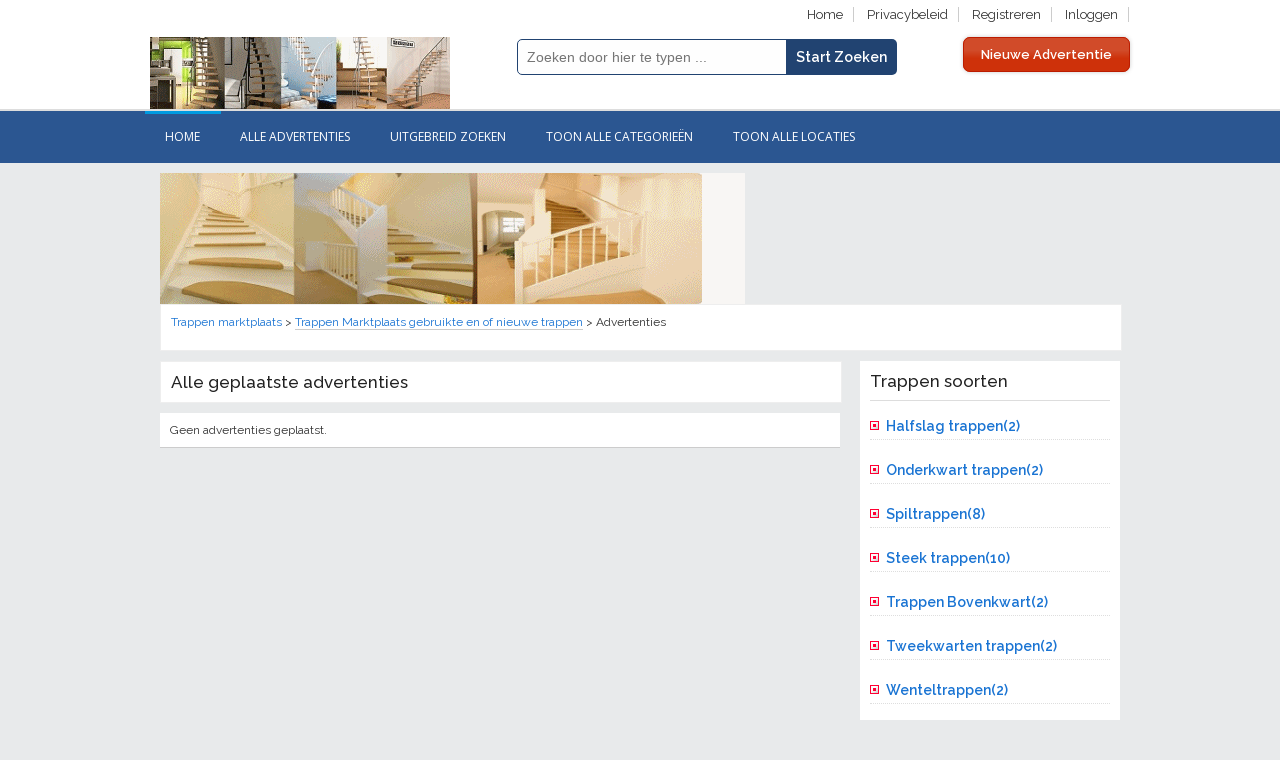

--- FILE ---
content_type: text/html; charset=UTF-8
request_url: http://www.trappenmarktplaats.nl/ads-list/page/5/
body_size: 8176
content:

	<!DOCTYPE html PUBLIC "-//W3C//DTD XHTML 1.0 Transitional//EN" "http://www.w3.org/TR/xhtml1/DTD/xhtml1-transitional.dtd">
	<html xmlns="http://www.w3.org/1999/xhtml" lang="nl-NL" xml:lang="nl-NL" >
	<head>
	<meta name="viewport" content="width=device-width, user-scalable=no, initial-scale=1.0, minimum-scale=1.0, maximum-scale=1.0">
	<title>
	Advertenties Archief - Trappen marktplaats    </title>
    
    <link href='http://fonts.googleapis.com/css?family=Raleway:400,300,500,600' rel='stylesheet' type='text/css'>
    <link href='http://fonts.googleapis.com/css?family=Montserrat' rel='stylesheet' type='text/css'>
    <link href='http://fonts.googleapis.com/css?family=Open+Sans:400,300,600' rel='stylesheet' type='text/css'>
	<link rel="stylesheet" type="text/css" media="all" href="http://www.trappenmarktplaats.nl/wp-content/themes/ClassifiedTheme/style.css" />
    <link rel="pingback" href="http://www.trappenmarktplaats.nl/xmlrpc.php" />
	
	<meta name='robots' content='index, follow, max-image-preview:large, max-snippet:-1, max-video-preview:-1' />
	<style>img:is([sizes="auto" i], [sizes^="auto," i]) { contain-intrinsic-size: 3000px 1500px }</style>
	
	<!-- This site is optimized with the Yoast SEO Premium plugin v25.2 (Yoast SEO v25.2) - https://yoast.com/wordpress/plugins/seo/ -->
	<title>Advertenties Archief - Pagina 5 van 8 - Trappen marktplaats</title>
	<link rel="canonical" href="http://www.trappenmarktplaats.nl/ads-list/page/5/" />
	<link rel="prev" href="http://www.trappenmarktplaats.nl/ads-list/page/4/" />
	<link rel="next" href="http://www.trappenmarktplaats.nl/ads-list/page/6/" />
	<meta property="og:locale" content="nl_NL" />
	<meta property="og:type" content="website" />
	<meta property="og:title" content="Archief Advertenties" />
	<meta property="og:url" content="http://www.trappenmarktplaats.nl/ads-list/" />
	<meta property="og:site_name" content="Trappen marktplaats" />
	<meta name="twitter:card" content="summary_large_image" />
	<script type="application/ld+json" class="yoast-schema-graph">{"@context":"https://schema.org","@graph":[{"@type":"CollectionPage","@id":"http://www.trappenmarktplaats.nl/ads-list/","url":"http://www.trappenmarktplaats.nl/ads-list/page/5/","name":"Advertenties Archief - Pagina 5 van 8 - Trappen marktplaats","isPartOf":{"@id":"http://www.trappenmarktplaats.nl/#website"},"breadcrumb":{"@id":"http://www.trappenmarktplaats.nl/ads-list/page/5/#breadcrumb"},"inLanguage":"nl-NL"},{"@type":"BreadcrumbList","@id":"http://www.trappenmarktplaats.nl/ads-list/page/5/#breadcrumb","itemListElement":[{"@type":"ListItem","position":1,"name":"Home","item":"http://www.trappenmarktplaats.nl/"},{"@type":"ListItem","position":2,"name":"Advertenties"}]},{"@type":"WebSite","@id":"http://www.trappenmarktplaats.nl/#website","url":"http://www.trappenmarktplaats.nl/","name":"Trappen marktplaats","description":"Tweedehands en nieuwe trappen en bouwpakket trappen te koop","potentialAction":[{"@type":"SearchAction","target":{"@type":"EntryPoint","urlTemplate":"http://www.trappenmarktplaats.nl/?s={search_term_string}"},"query-input":{"@type":"PropertyValueSpecification","valueRequired":true,"valueName":"search_term_string"}}],"inLanguage":"nl-NL"}]}</script>
	<!-- / Yoast SEO Premium plugin. -->


<link rel="alternate" type="application/rss+xml" title="Trappen marktplaats &raquo; Advertenties feed" href="http://www.trappenmarktplaats.nl/ads-list/feed/" />
<script type="text/javascript">
/* <![CDATA[ */
window._wpemojiSettings = {"baseUrl":"https:\/\/s.w.org\/images\/core\/emoji\/16.0.1\/72x72\/","ext":".png","svgUrl":"https:\/\/s.w.org\/images\/core\/emoji\/16.0.1\/svg\/","svgExt":".svg","source":{"concatemoji":"http:\/\/www.trappenmarktplaats.nl\/wp-includes\/js\/wp-emoji-release.min.js?ver=6.8.3"}};
/*! This file is auto-generated */
!function(s,n){var o,i,e;function c(e){try{var t={supportTests:e,timestamp:(new Date).valueOf()};sessionStorage.setItem(o,JSON.stringify(t))}catch(e){}}function p(e,t,n){e.clearRect(0,0,e.canvas.width,e.canvas.height),e.fillText(t,0,0);var t=new Uint32Array(e.getImageData(0,0,e.canvas.width,e.canvas.height).data),a=(e.clearRect(0,0,e.canvas.width,e.canvas.height),e.fillText(n,0,0),new Uint32Array(e.getImageData(0,0,e.canvas.width,e.canvas.height).data));return t.every(function(e,t){return e===a[t]})}function u(e,t){e.clearRect(0,0,e.canvas.width,e.canvas.height),e.fillText(t,0,0);for(var n=e.getImageData(16,16,1,1),a=0;a<n.data.length;a++)if(0!==n.data[a])return!1;return!0}function f(e,t,n,a){switch(t){case"flag":return n(e,"\ud83c\udff3\ufe0f\u200d\u26a7\ufe0f","\ud83c\udff3\ufe0f\u200b\u26a7\ufe0f")?!1:!n(e,"\ud83c\udde8\ud83c\uddf6","\ud83c\udde8\u200b\ud83c\uddf6")&&!n(e,"\ud83c\udff4\udb40\udc67\udb40\udc62\udb40\udc65\udb40\udc6e\udb40\udc67\udb40\udc7f","\ud83c\udff4\u200b\udb40\udc67\u200b\udb40\udc62\u200b\udb40\udc65\u200b\udb40\udc6e\u200b\udb40\udc67\u200b\udb40\udc7f");case"emoji":return!a(e,"\ud83e\udedf")}return!1}function g(e,t,n,a){var r="undefined"!=typeof WorkerGlobalScope&&self instanceof WorkerGlobalScope?new OffscreenCanvas(300,150):s.createElement("canvas"),o=r.getContext("2d",{willReadFrequently:!0}),i=(o.textBaseline="top",o.font="600 32px Arial",{});return e.forEach(function(e){i[e]=t(o,e,n,a)}),i}function t(e){var t=s.createElement("script");t.src=e,t.defer=!0,s.head.appendChild(t)}"undefined"!=typeof Promise&&(o="wpEmojiSettingsSupports",i=["flag","emoji"],n.supports={everything:!0,everythingExceptFlag:!0},e=new Promise(function(e){s.addEventListener("DOMContentLoaded",e,{once:!0})}),new Promise(function(t){var n=function(){try{var e=JSON.parse(sessionStorage.getItem(o));if("object"==typeof e&&"number"==typeof e.timestamp&&(new Date).valueOf()<e.timestamp+604800&&"object"==typeof e.supportTests)return e.supportTests}catch(e){}return null}();if(!n){if("undefined"!=typeof Worker&&"undefined"!=typeof OffscreenCanvas&&"undefined"!=typeof URL&&URL.createObjectURL&&"undefined"!=typeof Blob)try{var e="postMessage("+g.toString()+"("+[JSON.stringify(i),f.toString(),p.toString(),u.toString()].join(",")+"));",a=new Blob([e],{type:"text/javascript"}),r=new Worker(URL.createObjectURL(a),{name:"wpTestEmojiSupports"});return void(r.onmessage=function(e){c(n=e.data),r.terminate(),t(n)})}catch(e){}c(n=g(i,f,p,u))}t(n)}).then(function(e){for(var t in e)n.supports[t]=e[t],n.supports.everything=n.supports.everything&&n.supports[t],"flag"!==t&&(n.supports.everythingExceptFlag=n.supports.everythingExceptFlag&&n.supports[t]);n.supports.everythingExceptFlag=n.supports.everythingExceptFlag&&!n.supports.flag,n.DOMReady=!1,n.readyCallback=function(){n.DOMReady=!0}}).then(function(){return e}).then(function(){var e;n.supports.everything||(n.readyCallback(),(e=n.source||{}).concatemoji?t(e.concatemoji):e.wpemoji&&e.twemoji&&(t(e.twemoji),t(e.wpemoji)))}))}((window,document),window._wpemojiSettings);
/* ]]> */
</script>
<style id='wp-emoji-styles-inline-css' type='text/css'>

	img.wp-smiley, img.emoji {
		display: inline !important;
		border: none !important;
		box-shadow: none !important;
		height: 1em !important;
		width: 1em !important;
		margin: 0 0.07em !important;
		vertical-align: -0.1em !important;
		background: none !important;
		padding: 0 !important;
	}
</style>
<link rel='stylesheet' id='wp-block-library-css' href='http://www.trappenmarktplaats.nl/wp-includes/css/dist/block-library/style.min.css?ver=6.8.3' type='text/css' media='all' />
<style id='classic-theme-styles-inline-css' type='text/css'>
/*! This file is auto-generated */
.wp-block-button__link{color:#fff;background-color:#32373c;border-radius:9999px;box-shadow:none;text-decoration:none;padding:calc(.667em + 2px) calc(1.333em + 2px);font-size:1.125em}.wp-block-file__button{background:#32373c;color:#fff;text-decoration:none}
</style>
<style id='global-styles-inline-css' type='text/css'>
:root{--wp--preset--aspect-ratio--square: 1;--wp--preset--aspect-ratio--4-3: 4/3;--wp--preset--aspect-ratio--3-4: 3/4;--wp--preset--aspect-ratio--3-2: 3/2;--wp--preset--aspect-ratio--2-3: 2/3;--wp--preset--aspect-ratio--16-9: 16/9;--wp--preset--aspect-ratio--9-16: 9/16;--wp--preset--color--black: #000000;--wp--preset--color--cyan-bluish-gray: #abb8c3;--wp--preset--color--white: #ffffff;--wp--preset--color--pale-pink: #f78da7;--wp--preset--color--vivid-red: #cf2e2e;--wp--preset--color--luminous-vivid-orange: #ff6900;--wp--preset--color--luminous-vivid-amber: #fcb900;--wp--preset--color--light-green-cyan: #7bdcb5;--wp--preset--color--vivid-green-cyan: #00d084;--wp--preset--color--pale-cyan-blue: #8ed1fc;--wp--preset--color--vivid-cyan-blue: #0693e3;--wp--preset--color--vivid-purple: #9b51e0;--wp--preset--gradient--vivid-cyan-blue-to-vivid-purple: linear-gradient(135deg,rgba(6,147,227,1) 0%,rgb(155,81,224) 100%);--wp--preset--gradient--light-green-cyan-to-vivid-green-cyan: linear-gradient(135deg,rgb(122,220,180) 0%,rgb(0,208,130) 100%);--wp--preset--gradient--luminous-vivid-amber-to-luminous-vivid-orange: linear-gradient(135deg,rgba(252,185,0,1) 0%,rgba(255,105,0,1) 100%);--wp--preset--gradient--luminous-vivid-orange-to-vivid-red: linear-gradient(135deg,rgba(255,105,0,1) 0%,rgb(207,46,46) 100%);--wp--preset--gradient--very-light-gray-to-cyan-bluish-gray: linear-gradient(135deg,rgb(238,238,238) 0%,rgb(169,184,195) 100%);--wp--preset--gradient--cool-to-warm-spectrum: linear-gradient(135deg,rgb(74,234,220) 0%,rgb(151,120,209) 20%,rgb(207,42,186) 40%,rgb(238,44,130) 60%,rgb(251,105,98) 80%,rgb(254,248,76) 100%);--wp--preset--gradient--blush-light-purple: linear-gradient(135deg,rgb(255,206,236) 0%,rgb(152,150,240) 100%);--wp--preset--gradient--blush-bordeaux: linear-gradient(135deg,rgb(254,205,165) 0%,rgb(254,45,45) 50%,rgb(107,0,62) 100%);--wp--preset--gradient--luminous-dusk: linear-gradient(135deg,rgb(255,203,112) 0%,rgb(199,81,192) 50%,rgb(65,88,208) 100%);--wp--preset--gradient--pale-ocean: linear-gradient(135deg,rgb(255,245,203) 0%,rgb(182,227,212) 50%,rgb(51,167,181) 100%);--wp--preset--gradient--electric-grass: linear-gradient(135deg,rgb(202,248,128) 0%,rgb(113,206,126) 100%);--wp--preset--gradient--midnight: linear-gradient(135deg,rgb(2,3,129) 0%,rgb(40,116,252) 100%);--wp--preset--font-size--small: 13px;--wp--preset--font-size--medium: 20px;--wp--preset--font-size--large: 36px;--wp--preset--font-size--x-large: 42px;--wp--preset--spacing--20: 0.44rem;--wp--preset--spacing--30: 0.67rem;--wp--preset--spacing--40: 1rem;--wp--preset--spacing--50: 1.5rem;--wp--preset--spacing--60: 2.25rem;--wp--preset--spacing--70: 3.38rem;--wp--preset--spacing--80: 5.06rem;--wp--preset--shadow--natural: 6px 6px 9px rgba(0, 0, 0, 0.2);--wp--preset--shadow--deep: 12px 12px 50px rgba(0, 0, 0, 0.4);--wp--preset--shadow--sharp: 6px 6px 0px rgba(0, 0, 0, 0.2);--wp--preset--shadow--outlined: 6px 6px 0px -3px rgba(255, 255, 255, 1), 6px 6px rgba(0, 0, 0, 1);--wp--preset--shadow--crisp: 6px 6px 0px rgba(0, 0, 0, 1);}:where(.is-layout-flex){gap: 0.5em;}:where(.is-layout-grid){gap: 0.5em;}body .is-layout-flex{display: flex;}.is-layout-flex{flex-wrap: wrap;align-items: center;}.is-layout-flex > :is(*, div){margin: 0;}body .is-layout-grid{display: grid;}.is-layout-grid > :is(*, div){margin: 0;}:where(.wp-block-columns.is-layout-flex){gap: 2em;}:where(.wp-block-columns.is-layout-grid){gap: 2em;}:where(.wp-block-post-template.is-layout-flex){gap: 1.25em;}:where(.wp-block-post-template.is-layout-grid){gap: 1.25em;}.has-black-color{color: var(--wp--preset--color--black) !important;}.has-cyan-bluish-gray-color{color: var(--wp--preset--color--cyan-bluish-gray) !important;}.has-white-color{color: var(--wp--preset--color--white) !important;}.has-pale-pink-color{color: var(--wp--preset--color--pale-pink) !important;}.has-vivid-red-color{color: var(--wp--preset--color--vivid-red) !important;}.has-luminous-vivid-orange-color{color: var(--wp--preset--color--luminous-vivid-orange) !important;}.has-luminous-vivid-amber-color{color: var(--wp--preset--color--luminous-vivid-amber) !important;}.has-light-green-cyan-color{color: var(--wp--preset--color--light-green-cyan) !important;}.has-vivid-green-cyan-color{color: var(--wp--preset--color--vivid-green-cyan) !important;}.has-pale-cyan-blue-color{color: var(--wp--preset--color--pale-cyan-blue) !important;}.has-vivid-cyan-blue-color{color: var(--wp--preset--color--vivid-cyan-blue) !important;}.has-vivid-purple-color{color: var(--wp--preset--color--vivid-purple) !important;}.has-black-background-color{background-color: var(--wp--preset--color--black) !important;}.has-cyan-bluish-gray-background-color{background-color: var(--wp--preset--color--cyan-bluish-gray) !important;}.has-white-background-color{background-color: var(--wp--preset--color--white) !important;}.has-pale-pink-background-color{background-color: var(--wp--preset--color--pale-pink) !important;}.has-vivid-red-background-color{background-color: var(--wp--preset--color--vivid-red) !important;}.has-luminous-vivid-orange-background-color{background-color: var(--wp--preset--color--luminous-vivid-orange) !important;}.has-luminous-vivid-amber-background-color{background-color: var(--wp--preset--color--luminous-vivid-amber) !important;}.has-light-green-cyan-background-color{background-color: var(--wp--preset--color--light-green-cyan) !important;}.has-vivid-green-cyan-background-color{background-color: var(--wp--preset--color--vivid-green-cyan) !important;}.has-pale-cyan-blue-background-color{background-color: var(--wp--preset--color--pale-cyan-blue) !important;}.has-vivid-cyan-blue-background-color{background-color: var(--wp--preset--color--vivid-cyan-blue) !important;}.has-vivid-purple-background-color{background-color: var(--wp--preset--color--vivid-purple) !important;}.has-black-border-color{border-color: var(--wp--preset--color--black) !important;}.has-cyan-bluish-gray-border-color{border-color: var(--wp--preset--color--cyan-bluish-gray) !important;}.has-white-border-color{border-color: var(--wp--preset--color--white) !important;}.has-pale-pink-border-color{border-color: var(--wp--preset--color--pale-pink) !important;}.has-vivid-red-border-color{border-color: var(--wp--preset--color--vivid-red) !important;}.has-luminous-vivid-orange-border-color{border-color: var(--wp--preset--color--luminous-vivid-orange) !important;}.has-luminous-vivid-amber-border-color{border-color: var(--wp--preset--color--luminous-vivid-amber) !important;}.has-light-green-cyan-border-color{border-color: var(--wp--preset--color--light-green-cyan) !important;}.has-vivid-green-cyan-border-color{border-color: var(--wp--preset--color--vivid-green-cyan) !important;}.has-pale-cyan-blue-border-color{border-color: var(--wp--preset--color--pale-cyan-blue) !important;}.has-vivid-cyan-blue-border-color{border-color: var(--wp--preset--color--vivid-cyan-blue) !important;}.has-vivid-purple-border-color{border-color: var(--wp--preset--color--vivid-purple) !important;}.has-vivid-cyan-blue-to-vivid-purple-gradient-background{background: var(--wp--preset--gradient--vivid-cyan-blue-to-vivid-purple) !important;}.has-light-green-cyan-to-vivid-green-cyan-gradient-background{background: var(--wp--preset--gradient--light-green-cyan-to-vivid-green-cyan) !important;}.has-luminous-vivid-amber-to-luminous-vivid-orange-gradient-background{background: var(--wp--preset--gradient--luminous-vivid-amber-to-luminous-vivid-orange) !important;}.has-luminous-vivid-orange-to-vivid-red-gradient-background{background: var(--wp--preset--gradient--luminous-vivid-orange-to-vivid-red) !important;}.has-very-light-gray-to-cyan-bluish-gray-gradient-background{background: var(--wp--preset--gradient--very-light-gray-to-cyan-bluish-gray) !important;}.has-cool-to-warm-spectrum-gradient-background{background: var(--wp--preset--gradient--cool-to-warm-spectrum) !important;}.has-blush-light-purple-gradient-background{background: var(--wp--preset--gradient--blush-light-purple) !important;}.has-blush-bordeaux-gradient-background{background: var(--wp--preset--gradient--blush-bordeaux) !important;}.has-luminous-dusk-gradient-background{background: var(--wp--preset--gradient--luminous-dusk) !important;}.has-pale-ocean-gradient-background{background: var(--wp--preset--gradient--pale-ocean) !important;}.has-electric-grass-gradient-background{background: var(--wp--preset--gradient--electric-grass) !important;}.has-midnight-gradient-background{background: var(--wp--preset--gradient--midnight) !important;}.has-small-font-size{font-size: var(--wp--preset--font-size--small) !important;}.has-medium-font-size{font-size: var(--wp--preset--font-size--medium) !important;}.has-large-font-size{font-size: var(--wp--preset--font-size--large) !important;}.has-x-large-font-size{font-size: var(--wp--preset--font-size--x-large) !important;}
:where(.wp-block-post-template.is-layout-flex){gap: 1.25em;}:where(.wp-block-post-template.is-layout-grid){gap: 1.25em;}
:where(.wp-block-columns.is-layout-flex){gap: 2em;}:where(.wp-block-columns.is-layout-grid){gap: 2em;}
:root :where(.wp-block-pullquote){font-size: 1.5em;line-height: 1.6;}
</style>
<link rel='stylesheet' id='wsl-widget-css' href='http://www.trappenmarktplaats.nl/wp-content/plugins/wordpress-social-login/assets/css/style.css?ver=6.8.3' type='text/css' media='all' />
<link rel='stylesheet' id='bx_styles-css' href='http://www.trappenmarktplaats.nl/wp-content/themes/ClassifiedTheme/css/bx_styles.css?ver=20120822' type='text/css' media='all' />
<link rel='stylesheet' id='mega_menu_thing-css' href='http://www.trappenmarktplaats.nl/wp-content/themes/ClassifiedTheme/css/menu.css?ver=20120822' type='text/css' media='all' />
<link rel='stylesheet' id='wp-pagenavi-css' href='http://www.trappenmarktplaats.nl/wp-content/plugins/wp-pagenavi/pagenavi-css.css?ver=2.70' type='text/css' media='all' />
<script type="text/javascript" src="http://www.trappenmarktplaats.nl/wp-includes/js/jquery/jquery.min.js?ver=3.7.1" id="jquery-core-js"></script>
<script type="text/javascript" src="http://www.trappenmarktplaats.nl/wp-includes/js/jquery/jquery-migrate.min.js?ver=3.4.1" id="jquery-migrate-js"></script>
<script type="text/javascript" src="http://www.trappenmarktplaats.nl/wp-content/themes/ClassifiedTheme/js/jquery.dcmegamenu.1.3.4.min.js?ver=6.8.3" id="dcjqmegamenu-js"></script>
<script type="text/javascript" src="http://www.trappenmarktplaats.nl/wp-content/themes/ClassifiedTheme/js/jquery.hoverIntent.minified.js?ver=6.8.3" id="jqueryhoverintent-js"></script>
<script type="text/javascript" src="http://www.trappenmarktplaats.nl/wp-content/themes/ClassifiedTheme/js/connect.js?ver=6.8.3" id="social_pr-js"></script>
<script type="text/javascript" src="http://www.trappenmarktplaats.nl/wp-content/themes/ClassifiedTheme/js/jquery.easing.1.3.js?ver=6.8.3" id="easing-js"></script>
<script type="text/javascript" src="http://www.trappenmarktplaats.nl/wp-content/themes/ClassifiedTheme/js/jquery.bxSlider.min.js?ver=6.8.3" id="bx_slider-js"></script>
<link rel="https://api.w.org/" href="http://www.trappenmarktplaats.nl/wp-json/" /><link rel="EditURI" type="application/rsd+xml" title="RSD" href="http://www.trappenmarktplaats.nl/xmlrpc.php?rsd" />
<meta name="generator" content="WordPress 6.8.3" />
    
    <script type="text/javascript">
				
		
		
		var maxNrImages_PT = 3000kb;
	
	
 
						jQuery(document).ready(function() {
 
 		jQuery('.parent_taxe').click(function () {
			
			var rels = jQuery(this).attr('rel');
			jQuery("#" + rels).toggle();
			jQuery("#img_" + rels).attr("src","http://www.trappenmarktplaats.nl/wp-content/themes/ClassifiedTheme/images/posted1.png");
			
			return false;
		});
 
 
});
	
	</script>
    
    <style type="text/css">.recentcomments a{display:inline !important;padding:0 !important;margin:0 !important;}</style>	


	 	
     <script type="text/javascript">
		
		 
		
	function suggest(inputString){
	
		if(inputString.length == 0) {
			jQuery('#suggestions').fadeOut();
		} else {  
		jQuery('#big-search').addClass('load');
			jQuery.post("http://www.trappenmarktplaats.nl/wp-admin/admin-ajax.php?action=autosuggest_it", {queryString: ""+inputString+""}, function(data){
				
				var stringa = data.charAt(data.length-1);
								if(stringa == '0') data = data.slice(0, -1);
								else data = data.slice(0, -2);
				
				
				if(data.length >0) {
					jQuery('#suggestions').fadeIn();
					jQuery('#suggestionsList').html(data);
					jQuery('#big-search').removeClass('load');
				}
			});
		}
	}


	function fill(thisValue) {
		jQuery('#big-search').val(thisValue);
		setTimeout("jQuery('#suggestions').fadeOut();", 600);
	}

	
	
	jQuery(function(){
	  jQuery('#slider2').bxSlider({
		auto: true,
		speed: 1000,
		pause: 6000,
		autoControls: false,
		 displaySlideQty: 5,
    	moveSlideQty: 1
	  });
	  
	  
	  jQuery("#classified-home-page-main-inner").show();	
	  
	});	

	
	
 
	</script>
    
   <link rel="stylesheet" href="http://www.trappenmarktplaats.nl/wp-content/themes/ClassifiedTheme/SlickNav/slicknav.min.css" />
   <link rel="stylesheet" href="http://www.trappenmarktplaats.nl/wp-content/themes/ClassifiedTheme/SlickNav/stl.css" />
<script src="http://www.trappenmarktplaats.nl/wp-content/themes/ClassifiedTheme/SlickNav/jquery.slicknav.min.js"></script> 
<script src="http://www.trappenmarktplaats.nl/wp-content/themes/ClassifiedTheme/SlickNav/script.js"></script> 
    <script>
	jQuery(function(){
		jQuery('#top_responsive_menu').slicknav();
	});
</script>
    

    	</head>
	<body class="archive paged post-type-archive post-type-archive-ad paged-5 post-type-paged-5 wp-theme-ClassifiedTheme" >
    
    
 
	
    
			<div class="top_menu_wrapper">
            	<div class="top_menu_content">
            		
                    	
                      	
                                              
						
						
						<div class="top-links-wrapper">
                        
                        <ul id="top_responsive_menu">
                        									
							<li><a href="http://www.trappenmarktplaats.nl" class="">Home</a></li>
                            
                            
                            
                                     <li><a href="http://www.trappenmarktplaats.nl/privacybeleid/">Privacybeleid</a></li>                            
                            
      
							 
						
														
						<li><a href="http://www.trappenmarktplaats.nl/wp-login.php?action=register" class=""> Registreren</a></li>
						<li><a href="http://www.trappenmarktplaats.nl/wp-login.php" class="">Inloggen</a></li>
                            
                           
                            
							                            
                        </ul>
                        
						<div class="top-links">
							<ul>
														
							<li><a href="http://www.trappenmarktplaats.nl" class="">Home</a></li>
                            
                            
                            
                                     <li><a href="http://www.trappenmarktplaats.nl/privacybeleid/">Privacybeleid</a></li>                            
                            
      
							 
						
														
						<li><a href="http://www.trappenmarktplaats.nl/wp-login.php?action=register" class=""> Registreren</a></li>
						<li><a href="http://www.trappenmarktplaats.nl/wp-login.php" class="">Inloggen</a></li>
                            
                           
                            
							                            
                            </ul>
						</div>     
				</div>
                       
                    
                    
            		</div>
            
            	</div>
          
            
               <div id="header">
            
			<div class="middle-header-bg">
				<div class="middle-header">
					
                    
                    						<div class="my_logo"><a href="http://www.trappenmarktplaats.nl"><img id="logo" src="http://www.trappenmarktplaats.nl/wp-content/uploads/2016/04/kop-logo.gif" /></a></div>
 						
                        
                        
                        <div id="suggest" >
								                                      
                                    <form method="get" id="srcs_form" action="http://www.trappenmarktplaats.nl/advertentie-zoeken//">
                                   	<div class="garet">     
                                        <div class="search_left_thing">
                                        <input type="text" onfocus="this.value=''" placeholder="Zoeken door hier te typen ..." id="big-search" name="term" autocomplete="off"  
                                        value="" />
                                        </div>
                                        
                                   
                            
                        
                                        <div class="search_left_thing3">
                                        <input type="submit" id="big-search-submit" value="Start Zoeken" name="search_me" src="http://www.trappenmarktplaats.nl/wp-content/themes/ClassifiedTheme/images/search.png" />
                                        </div>
                                    </div>
                                    </form>
                                    
                                    <div class="suggestionsBox" id="suggestions" style="z-index:999;display: none;"> <img src="http://www.trappenmarktplaats.nl/wp-content/themes/ClassifiedTheme/images/arrow.png" style="position: relative; top: -12px; left: 30px;" alt="upArrow" />
                        <div class="suggestionList" id="suggestionsList"> &nbsp; </div>
                      </div></div>
                      
                      
                      <div class="post-advert-button"><a href="http://www.trappenmarktplaats.nl/gratis-trap-advertentie/">Nieuwe Advertentie</a></div>  
				
			</div></div> <!-- middle-header-bg -->
			
		
       

          
      
      
      
                    <div class="my_home_page_thing_inner_menu">
      	         
      	<div id="cssmenu">
        
                <ul>
            
            <li><a class="first_me" href="http://www.trappenmarktplaats.nl">Home</a></li>
            <li><a href="http://www.trappenmarktplaats.nl/ads-list/">Alle ADVERTENTIES</a></li> 
            <li><a href="http://www.trappenmarktplaats.nl/advertentie-zoeken/">Uitgebreid zoeken</a></li> 
            <li><a href="http://www.trappenmarktplaats.nl/alle-trappen-bekijken/">Toon Alle categorieën</a></li> 
            <li><a href="http://www.trappenmarktplaats.nl/alle-provincies-trappen-te-koop/">Toon Alle Locaties</a></li>      
                       
            </ul>
        	        
        </div>   








                 </div>
        
              
      
      
               
        <div class="my_home_page_thing">
        	 <div class="my_home_page_thing_inner"> 
         		
         
      
      
      	</div>
      </div>
      
                    
        
    
        
  
        
        
                
        
        <div id="main"><div class="full_width_a_div"><a href="https://www.maatkracht.nl" title="Maatkracht trappen"><img src="http://www.trappenmarktplaats.nl/wp-content/uploads/2016/04/advertentie.gif"></a></div>
<div class="my_box3"><div class="padd10"><!-- Breadcrumb NavXT 7.4.1 -->
<span property="itemListElement" typeof="ListItem"><a property="item" typeof="WebPage" title="Ga naar Trappen marktplaats." href="http://www.trappenmarktplaats.nl" class="home"><span property="name">Trappen marktplaats</span></a><meta property="position" content="1"></span> &gt; <span property="itemListElement" typeof="ListItem"><a property="item" typeof="WebPage" title="Go to Trappen Marktplaats gebruikte en of nieuwe trappen." href="http://www.trappenmarktplaats.nl/trappen-marktplaats/" class="ad-root post post-ad"><span property="name">Trappen Marktplaats gebruikte en of nieuwe trappen</span></a><meta property="position" content="2"></span> &gt; <span class="archive post-ad-archive current-item">Advertenties</span></div></div>	

<div id="content">

<div class="my_box3">
            	<div class="padd10">            
            	<div class="box_title">Alle geplaatste advertenties            		
            		
            		
            	</div></div> </div> 
			 

<div class="roq_content">
<div class="rep_white"> <div class="padd10">Geen advertenties geplaatst.</div></div>

</div></div> 


<div id="right-sidebar">
    <ul class="xoxo">
        <li id="browse-by-category-4" class="widget-container browse-by-category"><h3 class="widget-title">Trappen soorten</h3><style>#browse-by-category-4 .stuffa { width: 100%}</style><div class='stuffa'><ul id='location-stuff'><li><ul><li class='top-mark'> <a href='#' class='parent_taxe active_plus' rel='taxe_project_cat_25' ><img rel='img_taxe_project_cat_25'
					 src="http://www.trappenmarktplaats.nl/wp-content/themes/ClassifiedTheme/images/bullet-cat.png" border='0' width="9" height="12" /></a> 
		       		<h3><a href='http://www.trappenmarktplaats.nl/te-koop/halfslag-trappen/'>Halfslag trappen(2)</a></h3></li>
					</ul> 
					</ul>
				<ul id='location-stuff'><li><ul><li class='top-mark'> <a href='#' class='parent_taxe active_plus' rel='taxe_project_cat_26' ><img rel='img_taxe_project_cat_26'
					 src="http://www.trappenmarktplaats.nl/wp-content/themes/ClassifiedTheme/images/bullet-cat.png" border='0' width="9" height="12" /></a> 
		       		<h3><a href='http://www.trappenmarktplaats.nl/te-koop/onderkwart-trappen/'>Onderkwart trappen(2)</a></h3></li>
					</ul> 
					</ul>
				<ul id='location-stuff'><li><ul><li class='top-mark'> <a href='#' class='parent_taxe active_plus' rel='taxe_project_cat_30' ><img rel='img_taxe_project_cat_30'
					 src="http://www.trappenmarktplaats.nl/wp-content/themes/ClassifiedTheme/images/bullet-cat.png" border='0' width="9" height="12" /></a> 
		       		<h3><a href='http://www.trappenmarktplaats.nl/te-koop/spiltrappen/'>Spiltrappen(8)</a></h3></li>
					</ul> 
					</ul>
				<ul id='location-stuff'><li><ul><li class='top-mark'> <a href='#' class='parent_taxe active_plus' rel='taxe_project_cat_24' ><img rel='img_taxe_project_cat_24'
					 src="http://www.trappenmarktplaats.nl/wp-content/themes/ClassifiedTheme/images/bullet-cat.png" border='0' width="9" height="12" /></a> 
		       		<h3><a href='http://www.trappenmarktplaats.nl/te-koop/steek-trappen/'>Steek trappen(10)</a></h3></li>
					</ul> 
					</ul>
				<ul id='location-stuff'><li><ul><li class='top-mark'> <a href='#' class='parent_taxe active_plus' rel='taxe_project_cat_27' ><img rel='img_taxe_project_cat_27'
					 src="http://www.trappenmarktplaats.nl/wp-content/themes/ClassifiedTheme/images/bullet-cat.png" border='0' width="9" height="12" /></a> 
		       		<h3><a href='http://www.trappenmarktplaats.nl/te-koop/bovenkwart-trappen/'>Trappen Bovenkwart(2)</a></h3></li>
					</ul> 
					</ul>
				<ul id='location-stuff'><li><ul><li class='top-mark'> <a href='#' class='parent_taxe active_plus' rel='taxe_project_cat_28' ><img rel='img_taxe_project_cat_28'
					 src="http://www.trappenmarktplaats.nl/wp-content/themes/ClassifiedTheme/images/bullet-cat.png" border='0' width="9" height="12" /></a> 
		       		<h3><a href='http://www.trappenmarktplaats.nl/te-koop/tweekwarten-trappen/'>Tweekwarten trappen(2)</a></h3></li>
					</ul> 
					</ul>
				<ul id='location-stuff'><li><ul><li class='top-mark'> <a href='#' class='parent_taxe active_plus' rel='taxe_project_cat_29' ><img rel='img_taxe_project_cat_29'
					 src="http://www.trappenmarktplaats.nl/wp-content/themes/ClassifiedTheme/images/bullet-cat.png" border='0' width="9" height="12" /></a> 
		       		<h3><a href='http://www.trappenmarktplaats.nl/te-koop/wenteltrappen/'>Wenteltrappen(2)</a></h3></li>
					</ul> 
					</ul>
				<ul id='location-stuff'><li><ul><li class='top-mark'> <a href='#' class='parent_taxe active_plus' rel='taxe_project_cat_36' ><img rel='img_taxe_project_cat_36'
					 src="http://www.trappenmarktplaats.nl/wp-content/themes/ClassifiedTheme/images/bullet-cat.png" border='0' width="9" height="12" /></a> 
		       		<h3><a href='http://www.trappenmarktplaats.nl/te-koop/zolder-trappen/'>Zolder trappen(1)</a></h3></li>
					</ul> 
					</ul>
				</div>
		 
		 </li><li id="browse-by-location-4" class="widget-container browse-by-location"><h3 class="widget-title">Provincies</h3><style>#browse-by-location-4 .stuffa { width: 100%}</style><div class='stuffa'><ul id='location-stuff'><li><ul><li class='top-mark'><a href='#' class='parent_taxe active_plus' rel='taxe_project_cat_14' ><img rel='img_taxe_project_cat_14'
					 src="http://www.trappenmarktplaats.nl/wp-content/themes/ClassifiedTheme/images/bullet-cat.png" border='0' width="9" height="12" /></a> 
		       		<h3><a href='http://www.trappenmarktplaats.nl/provincie/antwerpen/'>Antwerpen(0)</a></h3></li></ul></ul><ul id='location-stuff'><li><ul><li class='top-mark'><a href='#' class='parent_taxe active_plus' rel='taxe_project_cat_13' ><img rel='img_taxe_project_cat_13'
					 src="http://www.trappenmarktplaats.nl/wp-content/themes/ClassifiedTheme/images/bullet-cat.png" border='0' width="9" height="12" /></a> 
		       		<h3><a href='http://www.trappenmarktplaats.nl/provincie/drenthe/'>Drenthe(0)</a></h3></li></ul></ul><ul id='location-stuff'><li><ul><li class='top-mark'><a href='#' class='parent_taxe active_plus' rel='taxe_project_cat_11' ><img rel='img_taxe_project_cat_11'
					 src="http://www.trappenmarktplaats.nl/wp-content/themes/ClassifiedTheme/images/bullet-cat.png" border='0' width="9" height="12" /></a> 
		       		<h3><a href='http://www.trappenmarktplaats.nl/provincie/flevoland/'>Flevoland(0)</a></h3></li></ul></ul><ul id='location-stuff'><li><ul><li class='top-mark'><a href='#' class='parent_taxe active_plus' rel='taxe_project_cat_10' ><img rel='img_taxe_project_cat_10'
					 src="http://www.trappenmarktplaats.nl/wp-content/themes/ClassifiedTheme/images/bullet-cat.png" border='0' width="9" height="12" /></a> 
		       		<h3><a href='http://www.trappenmarktplaats.nl/provincie/friesland/'>Friesland(0)</a></h3></li></ul></ul><ul id='location-stuff'><li><ul><li class='top-mark'><a href='#' class='parent_taxe active_plus' rel='taxe_project_cat_8' ><img rel='img_taxe_project_cat_8'
					 src="http://www.trappenmarktplaats.nl/wp-content/themes/ClassifiedTheme/images/bullet-cat.png" border='0' width="9" height="12" /></a> 
		       		<h3><a href='http://www.trappenmarktplaats.nl/provincie/gelderland/'>Gelderland(0)</a></h3></li></ul></ul><ul id='location-stuff'><li><ul><li class='top-mark'><a href='#' class='parent_taxe active_plus' rel='taxe_project_cat_9' ><img rel='img_taxe_project_cat_9'
					 src="http://www.trappenmarktplaats.nl/wp-content/themes/ClassifiedTheme/images/bullet-cat.png" border='0' width="9" height="12" /></a> 
		       		<h3><a href='http://www.trappenmarktplaats.nl/provincie/grongingen/'>Grongingen(0)</a></h3></li></ul></ul><ul id='location-stuff'><li><ul><li class='top-mark'><a href='#' class='parent_taxe active_plus' rel='taxe_project_cat_15' ><img rel='img_taxe_project_cat_15'
					 src="http://www.trappenmarktplaats.nl/wp-content/themes/ClassifiedTheme/images/bullet-cat.png" border='0' width="9" height="12" /></a> 
		       		<h3><a href='http://www.trappenmarktplaats.nl/provincie/henegouwen/'>Henegouwen(0)</a></h3></li></ul></ul><ul id='location-stuff'><li><ul><li class='top-mark'><a href='#' class='parent_taxe active_plus' rel='taxe_project_cat_12' ><img rel='img_taxe_project_cat_12'
					 src="http://www.trappenmarktplaats.nl/wp-content/themes/ClassifiedTheme/images/bullet-cat.png" border='0' width="9" height="12" /></a> 
		       		<h3><a href='http://www.trappenmarktplaats.nl/provincie/limburg/'>Limburg(1)</a></h3></li></ul></ul><ul id='location-stuff'><li><ul><li class='top-mark'><a href='#' class='parent_taxe active_plus' rel='taxe_project_cat_16' ><img rel='img_taxe_project_cat_16'
					 src="http://www.trappenmarktplaats.nl/wp-content/themes/ClassifiedTheme/images/bullet-cat.png" border='0' width="9" height="12" /></a> 
		       		<h3><a href='http://www.trappenmarktplaats.nl/provincie/limburgb/'>Limburg(B)(0)</a></h3></li></ul></ul><ul id='location-stuff'><li><ul><li class='top-mark'><a href='#' class='parent_taxe active_plus' rel='taxe_project_cat_17' ><img rel='img_taxe_project_cat_17'
					 src="http://www.trappenmarktplaats.nl/wp-content/themes/ClassifiedTheme/images/bullet-cat.png" border='0' width="9" height="12" /></a> 
		       		<h3><a href='http://www.trappenmarktplaats.nl/provincie/luik/'>Luik(0)</a></h3></li></ul></ul><ul id='location-stuff'><li><ul><li class='top-mark'><a href='#' class='parent_taxe active_plus' rel='taxe_project_cat_18' ><img rel='img_taxe_project_cat_18'
					 src="http://www.trappenmarktplaats.nl/wp-content/themes/ClassifiedTheme/images/bullet-cat.png" border='0' width="9" height="12" /></a> 
		       		<h3><a href='http://www.trappenmarktplaats.nl/provincie/luxemburg/'>Luxemburg(0)</a></h3></li></ul></ul><ul id='location-stuff'><li><ul><li class='top-mark'><a href='#' class='parent_taxe active_plus' rel='taxe_project_cat_19' ><img rel='img_taxe_project_cat_19'
					 src="http://www.trappenmarktplaats.nl/wp-content/themes/ClassifiedTheme/images/bullet-cat.png" border='0' width="9" height="12" /></a> 
		       		<h3><a href='http://www.trappenmarktplaats.nl/provincie/namen/'>Namen(0)</a></h3></li></ul></ul><ul id='location-stuff'><li><ul><li class='top-mark'><a href='#' class='parent_taxe active_plus' rel='taxe_project_cat_6' ><img rel='img_taxe_project_cat_6'
					 src="http://www.trappenmarktplaats.nl/wp-content/themes/ClassifiedTheme/images/bullet-cat.png" border='0' width="9" height="12" /></a> 
		       		<h3><a href='http://www.trappenmarktplaats.nl/provincie/noord-brabant/'>Noord-Brabant(0)</a></h3></li></ul></ul><ul id='location-stuff'><li><ul><li class='top-mark'><a href='#' class='parent_taxe active_plus' rel='taxe_project_cat_2' ><img rel='img_taxe_project_cat_2'
					 src="http://www.trappenmarktplaats.nl/wp-content/themes/ClassifiedTheme/images/bullet-cat.png" border='0' width="9" height="12" /></a> 
		       		<h3><a href='http://www.trappenmarktplaats.nl/provincie/noord-holland/'>Noord-Holland(1)</a></h3></li></ul></ul><ul id='location-stuff'><li><ul><li class='top-mark'><a href='#' class='parent_taxe active_plus' rel='taxe_project_cat_20' ><img rel='img_taxe_project_cat_20'
					 src="http://www.trappenmarktplaats.nl/wp-content/themes/ClassifiedTheme/images/bullet-cat.png" border='0' width="9" height="12" /></a> 
		       		<h3><a href='http://www.trappenmarktplaats.nl/provincie/oost-vlaanderen/'>Oost-Vlaanderen(0)</a></h3></li></ul></ul><ul id='location-stuff'><li><ul><li class='top-mark'><a href='#' class='parent_taxe active_plus' rel='taxe_project_cat_7' ><img rel='img_taxe_project_cat_7'
					 src="http://www.trappenmarktplaats.nl/wp-content/themes/ClassifiedTheme/images/bullet-cat.png" border='0' width="9" height="12" /></a> 
		       		<h3><a href='http://www.trappenmarktplaats.nl/provincie/overijssel/'>Overijssel(0)</a></h3></li></ul></ul><ul id='location-stuff'><li><ul><li class='top-mark'><a href='#' class='parent_taxe active_plus' rel='taxe_project_cat_5' ><img rel='img_taxe_project_cat_5'
					 src="http://www.trappenmarktplaats.nl/wp-content/themes/ClassifiedTheme/images/bullet-cat.png" border='0' width="9" height="12" /></a> 
		       		<h3><a href='http://www.trappenmarktplaats.nl/provincie/trappen-utrecht/'>Trappen Utrecht(20)</a></h3></li></ul></ul><ul id='location-stuff'><li><ul><li class='top-mark'><a href='#' class='parent_taxe active_plus' rel='taxe_project_cat_21' ><img rel='img_taxe_project_cat_21'
					 src="http://www.trappenmarktplaats.nl/wp-content/themes/ClassifiedTheme/images/bullet-cat.png" border='0' width="9" height="12" /></a> 
		       		<h3><a href='http://www.trappenmarktplaats.nl/provincie/vlaams-brabant/'>Vlaams-Brabant(0)</a></h3></li></ul></ul><ul id='location-stuff'><li><ul><li class='top-mark'><a href='#' class='parent_taxe active_plus' rel='taxe_project_cat_22' ><img rel='img_taxe_project_cat_22'
					 src="http://www.trappenmarktplaats.nl/wp-content/themes/ClassifiedTheme/images/bullet-cat.png" border='0' width="9" height="12" /></a> 
		       		<h3><a href='http://www.trappenmarktplaats.nl/provincie/waals-brabant/'>Waals-Brabant(0)</a></h3></li></ul></ul><ul id='location-stuff'><li><ul><li class='top-mark'><a href='#' class='parent_taxe active_plus' rel='taxe_project_cat_23' ><img rel='img_taxe_project_cat_23'
					 src="http://www.trappenmarktplaats.nl/wp-content/themes/ClassifiedTheme/images/bullet-cat.png" border='0' width="9" height="12" /></a> 
		       		<h3><a href='http://www.trappenmarktplaats.nl/provincie/west-vlaanderen/'>West-Vlaanderen(0)</a></h3></li></ul></ul><ul id='location-stuff'><li><ul><li class='top-mark'><a href='#' class='parent_taxe active_plus' rel='taxe_project_cat_4' ><img rel='img_taxe_project_cat_4'
					 src="http://www.trappenmarktplaats.nl/wp-content/themes/ClassifiedTheme/images/bullet-cat.png" border='0' width="9" height="12" /></a> 
		       		<h3><a href='http://www.trappenmarktplaats.nl/provincie/zeeland/'>Zeeland(0)</a></h3></li></ul></ul><ul id='location-stuff'><li><ul><li class='top-mark'><a href='#' class='parent_taxe active_plus' rel='taxe_project_cat_3' ><img rel='img_taxe_project_cat_3'
					 src="http://www.trappenmarktplaats.nl/wp-content/themes/ClassifiedTheme/images/bullet-cat.png" border='0' width="9" height="12" /></a> 
		       		<h3><a href='http://www.trappenmarktplaats.nl/provincie/zuid-holland/'>Zuid-Holland(0)</a></h3></li></ul></ul></div></li>    </ul>
</div>


	
    
        
	</div> <!-- close main div -->
    
    
	<div id="footer">
	<div id="colophon">	
	
		        
        
            <div id="site-info">
                <div class="padd10">
                

                        <div id="site-info-left">					
                            <h3>Copyright (c) Trappen marktplaats</h3>					
                        </div>
                        
                        <div id="site-info-right">
                            <a title="Maatkracht trappen op maat" href="https://maatkracht.nl">Maatkracht trappen op maat</a>                        </div>

                
                </div>
            </div>
        
        
        </div>
    </div>

</div>




	<script type="speculationrules">
{"prefetch":[{"source":"document","where":{"and":[{"href_matches":"\/*"},{"not":{"href_matches":["\/wp-*.php","\/wp-admin\/*","\/wp-content\/uploads\/*","\/wp-content\/*","\/wp-content\/plugins\/*","\/wp-content\/themes\/ClassifiedTheme\/*","\/*\\?(.+)"]}},{"not":{"selector_matches":"a[rel~=\"nofollow\"]"}},{"not":{"selector_matches":".no-prefetch, .no-prefetch a"}}]},"eagerness":"conservative"}]}
</script>
</body>
</html>

--- FILE ---
content_type: text/css
request_url: http://www.trappenmarktplaats.nl/wp-content/themes/ClassifiedTheme/style.css
body_size: 7668
content:
/*
Theme Name: ClassifiedTheme
Theme URI: http://sitemile.com/products/wordpress-classified-ads-theme/
Description: The best classified theme for wordpress on the internet. It has the best features. Very customizable.
Author: sitemile.com
Author URI: http://sitemile.com
Version: 7.0.1
Tags: classified, blue, ad, budget, violet
*/

body
{
	font-size:12px;
	text-align:center;
	font-family:'Raleway',Arial, Helvetica, sans-serif;
	color:#333;
	margin:0px;
	padding:0px;
	background:#e8eaeb
	
}

.my_logo
{
	float:left;
	display:inline-block	
}

.title_holder_grid h2 
{
	font-size: 15px;
	font-weight: bold;
	margin-top: 0px;
}

.ad-details1
{
	list-style-type: none; padding:0; margin:0;
	overflow:hidden;
	width:100%
}

.ad-details1 li
{
	display:block;
	width:100%;
	float:left;overflow:hidden;
	padding:0px;
	margin:0px; border:0px;
	
	
	
}

.ad-details1 li img
{
	float:left;
	margin-top:0px;
	margin-right:6px
}

.ad-details1 li h3
{
	float:left;
	width:65px;
	font-size:11px;
	margin:0px;
	padding:0px;
	border:0px;
	margin-top:1px
	
}

.ad-details1 li p
{
	margin:0px;
	float:left;
	width:155px;
	font-size:11px
	
}

.details_holder_grid .ad-details1 li p
{
	margin:0px;
	float:left;
	width:100%;
	font-size:11px;
	text-align:center
	
}

/************ BIG MAIN MENU - UNDER THE SEARCH BAR ************/
.post_grid
{
	width:23%;
	float:left; height:180px;
	margin-left:5px;
	margin-right:5px;
	overflow:hidden;
	border-bottom:1px solid #dfdfdf;
	position:relative
	/*margin-bottom:15px*/
}

.image_holder_grid
{
	float:left;
	width:100%;
	text-align:center
}

.details_holder_grid
{
	float:left;
	width:100%	; text-align:center;
	margin-bottom:0px;
	font-size:12px;
	line-height:18px
	
}
.title_holder_grid
{
	float:left;
	width:100%	;
	text-align:center;
	margin-top:10px; font-size:13px;
	/*margin-bottom:10px*/
	
	
}
.pk_lst_grd
{
	float:right;
	font-size:11px;
	padding:0px;
	margin:0;
	margin-right:20px;	
}


.smk_closed_disp_none
{
	display:none
}	


.stuffa4
{
	float:left;width:25%;
	overflow:hidden
}


/***********************/

.stretch-area { 
text-align:left;
	
	margin-bottom:10px;
	overflow:hidden;
	position:relative;
	margin:auto;
 

	-moz-border-radius: 0px 0px 10px 10px;
	border-radius: 5px;
	
  
	
	width:100%;
	 
	margin-bottom:10px
	
	

 }


/************************/

 
#classified-home-page-main-inner_wrap
{
	width:100%;
	margin:auto;
	display:inline-block;
	background:#ddd;
	padding: 0 0 25px 0;
 
	margin-bottom:10px;
}

#classified-home-page-main-inner
{
	margin:auto;
	width:985px; 
	padding-top:20px;
	margin: auto;

	margin-top:10px;
	margin-bottom:10px;
	display:none;
		
}

#slider2 .nk_slider_child
{
	width:197px;	
}


#main
{
	text-align:left;
	width:960px;
	display:inline-block;
	margin:auto;
	margin-top:10px; 
}
#wrapper
{
	width:100%;
	margin:auto;
	overflow:hidden;
	
}

#content
{
	float:left;
	width:680px;
	height:auto;
	
}

.top-links ul
{
	list-style-type:none; padding:0; margin:0	
}

.top-links ul li
{
	float:left;
	display:inline;
	margin-left:1px;
	margin-right:1px;	
	border-right:1px solid #ccc;
}

.top-links
{
	
	padding-top:7px;
	width:100%;
	display:inline-block;
 
	margin:auto;
	
}

.top-links-wrapper
{
	float:right;
	margin-top:0px	
}

.top-links a:link , .top-links a:visited
{
	font-size:13px;
	font-family:'Raleway',Arial, Helvetica, sans-serif;
	padding:6px 10px 6px 10px;
	color:#333;
	margin-left:1px;
	text-decoration:none;

	
}

.top_menu_wrapper
{
	margin:auto;
	background:#fff; width:100%;
	display:inline-block;
	padding-bottom:10px;	
}

.top_menu_content
{
	width:980px;
	display:inline-block;
	margin:auto;	
}

#left-sidebar { width:265px  }
#right-sidebar { float:right; width:260px }

#content li.widget-container, #left-sidebar li.widget-container, #right-sidebar li.widget-container {
	
 
	border-bottom:1px solid #ddd;
	background:white;
	margin:auto;
	overflow:hidden;
	margin-bottom:10px;
	padding:10px;
		
}





.top-links a:hover 
{
	text-decoration:underline;
	color:#000
}

.top-links a.active_at 
{
	color:#333;
	font-weight:bold
	
}

#header
{
	width:100%;
	margin:auto;
	overflow:hidden
}

#header .top-bar-bg
{
	width:100%;
	overflow:hidden;
	margin:auto;
	background:#3974BB;
}


#header .top-bar-bg .top-bar
{
	width:960px;
	height:5px;
	margin:auto;
	color:white;
}


#header .middle-header-bg
{
	width:100%;
	display:inline-block;
	margin:auto;
	background: #fff;
	border-bottom:2px solid #ddd;

}

.my_home_page_thing
{
	width:100%;
 
}

.my_home_page_thing_inner
{
	margin:auto;
	width:1060px;
	
}


.my_home_page_thing_inner_menu
{
	margin:auto;
	width:100%;
	background: #2B5691	
	
}



#header .middle-header-bg .middle-header
{
	width:980px;
	min-height:60px;
	margin:auto; 
	position:relative;
	display:inline-block

}


#header .bottom-header-bg
{
	width:100%;
	overflow:hidden;
	margin:auto;
	/*background:url('images/search-menu.jpg') #2A95EA*/
	background:#3974BB;
	box-shadow:0 0 5px #999;
	-moz-box-shadow:0 0 5px #999;
	-webkit-box-shadow:0 0 5px #999; 
	border-bottom:1px solid #2E5E98;
	
}


#header .bottom-header-bg .bottom-header
{
	width:960px;
	height:60px;
	margin:auto;

}

#header #logo
{
	float:left;
	border:0px;
	padding-top: 5px
}

/*---- footer -----*/

#footer
{
	width:100%;
	margin:auto;
	overflow:hidden;
	background:#fff;
	min-height:60px;
	margin-top:30px;
	border-top:3px solid #ddd;
 


}

#footer a:link,#footer a:visited
{
	text-decoration:underline;
	color:#333;
}

#footer a:hover
{
	text-decoration:none;
	color:#333;
}

#footer .widget-area { float:left; width:225px; text-align:left; margin-left:10px; margin-right:10px }
#footer .widget-container { margin-bottom:20px; }

#footer-widget-area { color:#333; }
#footer  .widget-title { color:#333; border-color: #bbb } 


#colophon { color:#333; border-top:0px }

#colophon
{
	margin:auto;
	overflow:hidden;
	width:980px;
	font-family:'Raleway',Arial, Helvetica, sans-serif;
	color:#333;
	padding-top:15px;
	
}



#site-info
{
	width:100%;
	margin:auto;
	border-top:1px solid #bbb;
	margin-top:20px;
	margin-bottom:20px;
	overflow:hidden;
	padding-top:10px;
}

#site-info-left
{
	float:left
}

#site-info-left h3{
	
	font-size:13px;
	margin:0px
	
}

#site-info-right
{
	float:right
}

/*----- ad things ---*/

.latest-posted-items-big
{
	padding: 0 !important;
	border:0;
	overflow:visible !important;
	background:none !important;
		
}

.latest-posted-items-big h3
{
	background:white;
	padding:10px;
	margin-bottom:10px;	
}

.price_tag_main
{
	position:absolute;
	right:-10px;	
	top:7px;
}

.price_tag_1
{
	width:50px;
	height:48px;
	float:left;
	background:url('images/price_tag1.png')	
}

.price_tag_2
{ 
	height:30px;
	
	float:left;
	background:#C3996A;
	border:1px solid #966B3D	;
	border-left:0;
	border-radius: 0   3px 3px 0;
	box-shadow:5px 2px 5px #ccc
}

.paddspec
{
	padding-top:6px;
	padding-right:8px;
	font-weight:bold;
	font-size:15px;	
}

.me_featured_sk
{
	background: rgb(240, 247, 255) !important
}

.post
{
	width:100%;
	margin:auto;
	display:inline-block;
	border-bottom:1px solid #ccc;
	margin-bottom:10px;
	position:relative;
	background:white
}

 
.featured-one
{
	position:absolute;
	width:63px; left:-6px; top:-6px;
	height:63px;
	background:url('images/featured.png')	
}


.featured-two
{
	position:absolute;
	width:63px; left:1px; top:1px;
	height:55px;
	background:url('images/featured2.png')	
}

.textwidget { line-height:18px }

.featured-three
{
	position:absolute;
	width:63px; left:29px; 
	top:1px;
	height:55px;
	background:url('images/featured2.png')	
}

.xoxo
{
	padding:0; margin:0	;
	list-style-type:none
}

.xoxo>li
{
 	margin-bottom:20px;
	margin-top:10px
 
}

.textwidget ul { list-style-type:none; padding:0; margin:0}

/*------- POST NEW AD PAGE -------*/

#steps
{
	width:100%;
	height:60px;
	margin:auto;
	border-top:4px solid #2B5691;
	margin-top:15px
}

#steps ul
{
	list-style-type: none;
	margin-top:-8px;
}


#steps ul li
{
	display: inline;
	list-style-type: none;
	padding:5px 15px 5px 15px;
	background:#eee; 
	border:1px solid #2B5691;
	color:#333;
	 
	margin-right:60px;
	
	border-radius:  3px;
	-moz-border-radius: 3px;
	-webkit-border-radius:  3px;
	margin-top:0
}

#steps ul li.active_step
{

	background:#2B5691;
	color:white;
}

.rdmore{
	border-top:1px solid #ddd ;
	padding-top:0px	
}

.post-ul-more
{
	list-style-type:none;
	padding:0;
	margin:0;	
}

.post-ul-more li
{
	float:left;
	display:inline-block;
	padding:0;
	margin:0;
	padding-left:8px;
	padding-right:8px;
	border-right:1px solid #ddd;	
}

.post-ul-more li a:link, .post-ul-more li a:visited
{
	color:#777	
}


.can_be_main_details
{
	list-style-type:none;
	padding:0;
	margin:0;	
	display:inline-block;
	width:100%;
	margin-bottom:4px
}

.can_be_main_details li {
	padding:0;
	margin:0;
	float:left;
	display:inline-block	
}

.can_be_main_details li img { float:left }
.can_be_main_details li p 
{ 
	float:left; 
	margin: 0; 
	padding:2px;
	padding-right:7px;

}

.my_box3
{
	width:100%;
	border:1px solid #eee;
	background:white;
	margin:auto;
	overflow:hidden;
	margin-bottom:10px;
 
	
	
}

.box_title
{

    width: 100%;	
	font-weight:500; 
	color:#222; 
	font-family:'Raleway',Tahoma, Geneva, sans-serif; 
	font-size:17px;  
	margin-top:0 ;
 	
}

.ad_page_title{ font-size:20px;}

.ad-page-image-holder
{
	float:left
}

.ad-page-details-holder
{
	float:right
}



/* -------- start ad details -----*/

.ad_details
{
	list-style-type: none;
	overflow:hidden;
	width:320px;
	padding:0;
	margin:0;
}

.ad_details li
{
	display:block;
	width:100%;
	float:left;overflow:hidden;
	
	
	
}

.ad_details li img
{
	float:left;
	margin-top:2px;
	margin-right:10px
}

.ad_details li h3
{
	float:left;
	width:85px;
	margin:3px
}

.ad_details li p
{
	margin:3px;
	float:left;
	width:190px;
	
}


/* -------- start ad details -----*/

.ad_details1
{
	list-style-type: none;
	overflow:hidden;
	width:100%
}

.ad_details1 li
{
	display:block;
	width:100%;
	float:left;overflow:hidden;
	padding:0px;
	margin:0px
	
	
	
}

.ad_details1 li img
{
	float:left;
	margin-top:0px;
	margin-right:6px
}

.ad_details1 li h3
{
	float:left;
	width:60px;
	font-size:11px;
	margin:0px;
	padding:0px;
	border:0px
	
}

.ad_details1 li p
{
	margin:0px;
	float:left;
	width:150px;
	font-size:11px;
	line-height:14px
	
}

/* -------- end ad details -----*/

.labels
{
	border:2px solid #ccc;
	background:#fff;
	color:#333;
	padding:4px;
	height:auto;
	overflow:hidden
}

.add-this
{
	padding-left:35px;
	padding-top:25px
}



.padd10
{
 
	padding:10px
	
}

.padd13
{
	padding-top:14px;
	
	
}

#big-search
{
	border: 1px solid #214371;
	-moz-border-radius: 5px 0 0 5px;
	-webkit--moz-border-radius: 5px 0 0 5px;
	border-radius: 5px 0 0 5px;
	padding: 9px;
	padding-bottom: 9px;
	font-size: 14px;
	width: 250px;
	color: #888;
	font-family: Arial, Helvetica, sans-serif;
	background: #fefefe;
	
}

#big-search2
{
	border:1px solid #ccc;
		-moz-border-radius: 0 5px 5px 0;
		-webkit--moz-border-radius: 0 5px 5px 0;
	border-radius: 0 5px 5px 0;
	padding:12px; padding-bottom:12px;
	font-size:16px;
	width:374px; color:#888;
	font-family:Arial, Helvetica, sans-serif;
	
}

.post-advert-button
{
	float:right;
	display:inline-block;
	padding-top:15px
		
}

.post-advert-button a:link, .post-advert-button a:visited
{
	padding:9px 17px;
	border-radius:7px;
	color:#fff;
	font-size:13px;
	font-weight:600;
	border:1px solid #BC1C00;
	background: #d14b29; /* Old browsers */
background: -moz-linear-gradient(top,  #d14b29 38%, #ce310a 62%); /* FF3.6+ */
background: -webkit-gradient(linear, left top, left bottom, color-stop(38%,#d14b29), color-stop(62%,#ce310a)); /* Chrome,Safari4+ */
background: -webkit-linear-gradient(top,  #d14b29 38%,#ce310a 62%); /* Chrome10+,Safari5.1+ */
background: -o-linear-gradient(top,  #d14b29 38%,#ce310a 62%); /* Opera 11.10+ */
background: -ms-linear-gradient(top,  #d14b29 38%,#ce310a 62%); /* IE10+ */
background: linear-gradient(to bottom,  #d14b29 38%,#ce310a 62%); /* W3C */
filter: progid:DXImageTransform.Microsoft.gradient( startColorstr='#d14b29', endColorstr='#ce310a',GradientType=0 ); /* IE6-9 */
box-shadow: 0 0 4px #ccc;
font-family:'Raleway',Arial, Helvetica, sans-serif

}

.post-advert-button a:hover
{
	background: #BC1C00;
	text-decoration:none		
}

#big-search-select
{
	border:1px solid #ccc;
		-moz-border-radius: 5px;
		-webkit--moz-border-radius: 5px;
	border-radius: 5px;
	padding:5px;
	font-size:13px;
	color:#888; margin-left:5px;
	font-family:Arial, Helvetica, sans-serif;
	

	
}

.top_left_lnks
{
	float:left;
	display:inline-block;
	padding-top:14px;
}

.search_left_thing
{
	display:inline	;
	margin-right:-4px
	 
}

.search_left_thing2
{
	float:left	;
	width:400px
}

.search_left_thing3
{
	display:inline	;
}

.under-search-home-sidebar
{
	margin-top:10px;
	width:1000px;
	display:inline-block	
}

#big-search-submit
{ 
	font-size:14px;  
	padding:10px; 
	color:#fff;	 
	border:0;
	font-weight:600;
	background:#214371;
	border-radius:0 5px 5px 0;
	font-family:'Raleway',Arial, Helvetica, sans-serif;

}

.my_category_image_holder
{
	display:inline-block;
	width:250px;
	text-align:center;
	height:150px;
	margin-bottom:7px	;
	margin-top:7px	
}

.my_category_image_holder img
{
	border:0;
	border-top:1px solid #ccc;
	border-left:1px solid #ccc;
	border-right:1px solid #ccc;
 
	border-radius:5px	
}

.my_category_image_holder img:hover
{
	opacity:0.8	
}


.my_image_div
{
	width:100%;
	margin:auto;
	text-align:center	
}

.my_image_div_cat_name
{
 
	width:190px;
	display:inline-block;
	margin:auto;
	font-weight:bold;
	font-size:17px;
	font-family:'Open Sans',Arial, Helvetica, sans-serif;
	border-radius:0px 0px 5px 5px	
}

.my_image_div_cat_name a:link, .my_image_div_cat_name a:visited
{
	font-size:14px;
	color:#333;	
 
}
.my_image_div_cat_name a:hover
{
	text-decoration:none;
	color:#3B5998	
}

.see-more-tax
{
	float:left;
	width:100%;
	margin-bottom:7px;	
}
 
 /*----------------------*/
 

#big-search-submit:hover { opacity:0.75 }

.big-search-submit2
{
	border:1px solid #fff;
		-moz-border-radius: 10px;
	border-radius: 10px;
	padding:5px;
	font-size:13px; background:#437015;
	color:#fff; margin-left:5px;
	font-family:Arial, Helvetica, sans-serif
	
	
}


a.top_link:link, a.top_link:visited
{
	border:1px solid #F88690;
	-moz-border-radius: 5px;
	border-radius: 5px;
	padding:4px 5px 4px 5px; text-decoration:none;
	font-size:12px; background:#F88614;
	color:#fff; margin-left:5px;
	font-family:Arial, Helvetica, sans-serif
	
	
}

a.top_link:hover
{
	background:#FCC996; color:#814203;
	border:1px solid #814203;
}


a.nice_link:link, a.nice_link:visited
{
	border:1px solid #fff;
		-moz-border-radius: 5px;
	border-radius: 5px;
	padding:2px 6px 2px 6px; text-decoration:none;
	font-size:12px; background:#000;
	color:#fff; margin-left:2px;
	font-family:Arial, Helvetica, sans-serif
	
	
}

a.nice_link:hover
{
	background:#82200e
}


.do_input2
{
	padding:3px;
	border:1px solid #999;
	color:#666;
			-moz-border-radius: 5px;
	border-radius: 5px;
	-webkit-border-radius: 5px;
	
		box-shadow:0 0 4px #ccc;
	-moz-box-shadow:0 0 4px #ccc;
	-webkit-box-shadow:0 0 4px #ccc;
	
}

.do_input, .comment-form-comment textarea
{
	padding:3px;
	border:1px solid #999;
	color:#666;
			-moz-border-radius: 5px;
	border-radius: 5px;
	-webkit-border-radius: 5px;
 
	
}


a.go_back_btn:link, a.go_back_btn:visited {
	background:#3F88DA ; 
	display: inline-block; 
	padding: 2px 6px 2px 6px; 
	color: #fff; 
	text-decoration: none;
	
	border-radius: 5px; 
	-moz-border-radius: 5px; 
	-webkit-border-radius: 5px;
	
	box-shadow: 0 0px 3px #777;
	-moz-box-shadow: 0 0px 3px #777;
	-webkit-box-shadow: 0 0px 3px #777;
	
	text-shadow: 0 -1px 1px rgba(0,0,0,0.25);
	

	margin-left:3px;
	font-size:11px;
	font-family:Arial, Helvetica, sans-serif
}



a.go_back_btn:hover
{
		
		background:#2272CA;
		color:#FFF;
		text-decoration:none;
}


.file_inpt { width:52%; float:left }

.post-new
{
	list-style-type:none;
	padding:0;
	margin:0
 
}

.post-new li
{
	float:left;
	display:block;
	
	overflow:hidden;
	width:100%
}

.post-new li h2
{
	float:left;
	font-family:'Open Sans',Arial, Helvetica, sans-serif;
	width:200px;
	font-size:14px;
	padding: 4px;
	margin:0;
	margin-bottom:12px
}

.post-new li p
{
	float:left;
	/*width:700px;*/
	overflow:hidden;
	padding: 4px;
	margin:0;
	margin-bottom:12px
}


/* -------- */

.post-new3
{
	list-style-type:none;
	margin:0;
	padding:0;
}

.post-new3 li
{
	float:left;
	display:block;
	margin-bottom:10px;
	overflow:hidden;
	width:100%
}

.post-new3 li h2
{
	float:left;
	width:200px;
	font-size:16px;
	padding-top:0;
	margin-top:0
}

.post-new3 li p
{
	float:left;
	width:400px;
	overflow:hidden
}


.stuff-paid-ok
{
	border:1px solid #589643;
	background:#DFECD2;
	border-radius:6px;
	margin-bottom:15px;
	width:95%;	
}


/* ------- */


.post-new2
{
	list-style-type:none;
	margin-left:20px
}

.post-new2 li
{
	float:left;
	display:block;
	margin-bottom:-10px;
	overflow:hidden;
	width:100%
}

.post-new2 li h2
{
	float:left;
	width:150px;
	font-size:16px;
}

.post-new2 li p
{
	float:left;
	width:700px;
	overflow:hidden
}


.image_holder
{
	float:left;
	width:95px
}

.image_holder2
{
	float:left;
	width:55px
}

.title_holder
{
	float:left;
	width:470px	;
	margin-bottom:10px
	
}


.title_holder2
{
	float:right;
	width:180px	;
	margin-bottom:0px;

}

.mypostedon2 { font-size:11px;padding-top:0px;margin-top:0px}

.title_holder2 h2
{
	font-size:12px;
	font-weight:bold;
	margin-top:0px;
	margin-bottom:5px

}

.details_holder
{
	float:left;
	width:240px	;
	margin-bottom:0px;
	font-size:12px;
	line-height:18px
	
}


.title_holder h2
{
	font-size:15px;
	font-weight:bold;
	margin-top:0px
}

a:link, a:visited
{
	color:#1a74d3;
	text-decoration:none
}

a:hover
{
	color:#1a74d3;
	text-decoration:underline
}

.box_content
{
	padding-top:10px;
	overflow:hidden
}

.img_class, .image_class
{

	border:1px solid #ddd;
	padding:4px;
 
	margin:2px; background:#fff;
}




.image-gallery
{
	list-style-type: none;
	overflow:hidden;
	margin-left: 0px;
	text-indent: 0px;
	padding:0;
	margin:0

}

.image-gallery li
{
	float:left;
	display:block;
	margin-right:5px;
	margin-left: 0px;
	
}
.other-dets
{
	list-style-type:none;
	overflow:hidden;
	margin-bottom:10px;
	margin:0;
	padding:0
}

.other-dets li{
	display:inline;
	float:left;
	width:100%;
	margin:0px;
	padding:0px;
	margin-bottom:4px;
	border-bottom:1px solid #eee;
	padding-bottom:6px
	
}

.other-dets li img{
float:left;
margin-right:4px;

	
}

.other-dets li h3{
	float:left;width:70px;
	font-size:12px;
	padding:0px;
	margin:0px;
	margin-top:2px
	
}

.other-dets li p{
	float:left;width:150px;
	font-size:12px;
	padding:0px;
	margin:0px;
	margin-top:2px
	
}

.item_content
{
	line-height:18px;
	font-size:13px	
}

#logins
{
	list-style:none;
	margin:20px;
	float:left
}

#logins li
{
	display:inline		
}


#logins li a
{
	padding:3px 10px 3px 10px;
	margin-left:5px;
	color:#fff;
	background: #4c7fba; /* Old browsers */
background: -moz-linear-gradient(top, #4c7fba 44%, #3974bb 56%); /* FF3.6+ */
background: -webkit-gradient(linear, left top, left bottom, color-stop(44%,#4c7fba), color-stop(56%,#3974bb)); /* Chrome,Safari4+ */
background: -webkit-linear-gradient(top, #4c7fba 44%,#3974bb 56%); /* Chrome10+,Safari5.1+ */
background: -o-linear-gradient(top, #4c7fba 44%,#3974bb 56%); /* Opera 11.10+ */
background: -ms-linear-gradient(top, #4c7fba 44%,#3974bb 56%); /* IE10+ */
background: linear-gradient(to bottom, #4c7fba 44%,#3974bb 56%); /* W3C */
filter: progid:DXImageTransform.Microsoft.gradient( startColorstr='#4c7fba', endColorstr='#3974bb',GradientType=0 ); /* IE6-9 */
	
	border:1px solid #fff;
	box-shadow:0 0 4px #bbb;
	
	-webkit-border-radius: 5px;
	-moz-border-radius: 5px;
	border-radius: 5px;
	
	
}


#logins li a:hover
{
	background:#95C5E1;
	color:#fff;
	text-decoration:none
	
}


#my-account-admin-menu
{
	list-style:none;
	overflow:hidden;
	margin:0px; padding:0;
	
	
	
}

#my-account-admin-menu li
{
	display:block;
	font-family:Arial, Helvetica, sans-serif;
	overflow:hidden;
	margin-bottom:0px;
	padding:0px;
	border-bottom:1px dotted #ccc;
background: transparent url('images/bullet_account.png') no-repeat scroll 0px 3px
	
}


#my-account-admin-menu li a
{
	 
	display: inline-block; 
	padding: 5px 15px 5px 15px; 
	color: #444; 
	font-weight:400;
	text-decoration: none;
	position: relative;
	cursor: pointer;
	margin-left:3px;
	font-size:12px;
	text-align:center;
	margin-bottom:5px;
	font-family:'Raleway',Arial, Helvetica, sans-serif
	
}


#my-account-admin-menu li a:hover
{
 
	color:#333;
	text-decoration:underline
	
}

.account_content
{
	float:right !important	
}


/*----- navigation -----*/
.nav
{
	padding:10px;	
}

.nav a.activee:link, .nav a.activee:visited
{
	background:#F90 ; 
	display: inline-block; 
	padding: 0px 4px 0px 4px; 
	color: #333; 
	text-decoration: none;
	-moz-border-radius: 5px; 
	-webkit-border-radius: 5px;
	-moz-box-shadow: 0 1px 3px rgba(0,0,0,0.5);
	-webkit-box-shadow: 0 1px 3px rgba(0,0,0,0.5);
	text-shadow: 0 -1px 1px rgba(0,0,0,0.25);
	border-bottom: 1px solid rgba(0,0,0,0.25);
	position: relative;
	cursor: pointer;
	margin-left:3px;
	font-size:12px;
	text-align:center;
	margin-bottom:5px;
}

.nav a:link, .nav a:visited
{
	background:#3889E2 ; 
	display: inline-block; 
	padding: 0px 3px 0px 3px; 
	color: #fff; 
	text-decoration: none;
	-moz-border-radius: 5px; 
	-webkit-border-radius: 5px;
	-moz-box-shadow: 0 1px 3px rgba(0,0,0,0.5);
	-webkit-box-shadow: 0 1px 3px rgba(0,0,0,0.5);
	text-shadow: 0 -1px 1px rgba(0,0,0,0.25);
	border-bottom: 1px solid rgba(0,0,0,0.25);
	position: relative;
	cursor: pointer;
	margin-left:3px;
	font-size:12px;
	text-align:center;
	margin-bottom:5px;
}

.nav a:hover
{

	background:#75B6D5

}

a.buy_now_link:link, a.buy_now_link:visited {
	background:#79A045 ; 
	display: inline-block; 
	padding: 3px 5px 3px 5px; 
	color: #fff; 
	text-decoration: none;
	-moz-border-radius: 5px; 
	-webkit-border-radius: 5px;



	margin-left:3px;
	font-size:11px;
	font-family:Arial, Helvetica, sans-serif
}
a.buy_now_link:hover
{
		
		background:#A8CF8B;
		color:#FFF;
		text-decoration:none;
}
#mem_packs {border-collapse: collapse;}
#mem_packs thead tr th { font-family:Arial, Helvetica, sans-serif; font-size:12px }
#mem_packs tr th.cost { color:#78983D; font-size:14px }
#mem_packs tr th { border:0; border-bottom:1px solid #dedede; padding-bottom:10px; padding-top:10px; margin:0; border-spacing:10px;  }

a.post_bid_btn:link, a.post_bid_btn:visited 
{
	background: #2B5691;
	color: white;
	padding: 8px;
	font-size: 12px;
	border-radius: 5px;
	margin-right: 6px;
}
 


a.post_bid_btn:hover
{
		
		background:#2272CA;
		color:#FFF;
		text-decoration:none;
}

.my-separator-post-new
{
	border-top:1px solid #ccc;
	margin:auto;
	width:100%;
	margin-top:15px;
	margin-bottom:16px;
	height:5px	
}

.widget-title
{ 
	font-weight:500; 
	color:#222; 
	font-family:'Raleway',Tahoma, Geneva, sans-serif; 
	font-size:17px; 
	border-bottom:1px solid #ddd; 
	padding-bottom:9px; 
	margin-top:0 ;
 
}

#home-coin-slider
{
	margin:auto;
	border:5px solid #3974BB;
	width:950px;
	background:white;
	-moz-border-radius: 10px;
	border-radius: 10px;
	
	box-shadow:0 0 5px #999;
	-moz-box-shadow:0 0 5px #999;
	-webkit-box-shadow:0 0 5px #999; 
	
}


	#slider ul, #slider li{
		margin:0;
		padding:0;
		list-style:none;
		}
	#slider li{ 
		/* 
			define width and height of list item (slide)
			entire slider area will adjust according to the parameters provided here
		*/ 
		width:930px;
		height:170px;
		overflow:hidden; 
		}
	span#prevBtn{}
	span#nextBtn{}					


.slider-post
{

	margin:auto;
	overflow:hidden; position:relative;
	text-align:center !important;
	color:#111;
	font-family:'Open Sans',Arial, Helvetica, sans-serif
	
}

.slider-post a:link, .slider-post a:visited
{
	color:#254B85	
}

.featured-posts{
	font-family:'Open Sans',Arial, Helvetica, sans-serif	;
	font-size:29px;
	font-weight:bold;
	color:#555;
	margin-bottom:35px;
}

.slider-post h2{
	font-size:13px
}

.slider-post p{
	text-align:center !important;
}

#slider-controls
{
	width:100%;
	background:#3974BB;
	overflow:hidden
}


/********************/



	
	.main-thing-menu ul { list-style-type:none; padding:0; margin:0; display:inline-block; text-align:left; float:left}
	.main-thing-menu ul li { display:inline; float:left; padding-top:12px; padding-bottom:12px; }
	
	.main-thing-menu ul li a.first_me:link , .main-thing-menu ul li a.first_me:visited
	{
		border-left:0px;
		margin-left:5px;	
	}
	
	.main-thing-menu ul li a:link , .main-thing-menu ul li a:visited
	{ 

		color:#fff;
		padding:12px; padding-left:12px; padding-right: 12px;
		border-right:1px solid #214371;
		border-left:1px solid  #1A3457;
		text-decoration:none;
		font-family:'Raleway',Arial, Helvetica, sans-serif

	}



	.main-thing-menu ul li a:hover { background:#0F5C9B; color:#fff; text-decoration:none }

/*****************/


a.slider-controls:link, a.slider-controls:visited {
	background:#e9be2a ; 
	display: inline-block; 
	padding: 3px 12px 3px 12px; 
	color: #333; 
	text-decoration: none;
	-moz-border-radius: 5px;
	border-radius: 5px; 
	-webkit-border-radius: 5px;

	position: relative;

	margin-left:3px;
	font-size:11px;
	font-family:Arial, Helvetica, sans-serif
}



a.slider-controls:hover
{
		
		background:#2272CA;
		color:#FFF;
		text-decoration:none;
}

/*------------------------*/

.browse-by-location
{
	overflow:hidden
}


/*------------------------*/

.browse-by-category
{
	overflow:hidden
}

/*------------------------*/

.latest-posted-ads-big
{
	overflow:hidden
}


/*------------------------*/

#location-stuff
{
	padding:0; margin:0	;
	list-style-type: square;
	overflow:hidden;
	float:left;
	width:100%;
	margin-bottom:15px
}

#location-stuff li
{
	display:block; width:100%;
	overflow:hidden
}

#location-stuff li h3 
{
	font-size:14px;
	border:0px;
	padding:0px;
	margin:0px;
	margin-left:3px
}

.see-more-tax
{
	width:100%;
	float:left;
		
}

 

#location-stuff li img 
{
	float:left;
	margin-right:7px
}
	
#location-stuff li ul
{
	float:left;width:100%;
	overflow:hidden;
	list-style-type: square;
	padding:0; margin:0	
}


#location-stuff li ul.baca_loc 
{
	padding-left:10px
}


.baca_loc
{
	margin-left:10px;
}

.baca_loc li
{
	/*border-left:1px solid #ccc;
	padding-left:4px*/
}


#location-stuff li ul li
{
	
	width:100%;
	display:block;
	padding:0px;
	margin:0px;
	margin-left:8px;
	margin-bottom:7px;
	font-size:13px;
	padding-bottom:4px;
	border-bottom:1px dotted #dedede;
	padding-left:10px;
	background: url('images/bul.png') no-repeat;
}

#location-stuff li ul li.top-mark
{
	
	width:100%;
	display:block;
	padding:0px;
	margin:0px;
	 
	margin-bottom:7px;
	font-size:13px;
	
	border-bottom: 1px dotted #DEDEDE;
	  padding-bottom:5px;
	background: none
}


/*-----------*/
.breadcrumbs
{
	padding:10px;
}
 

.blog-image
{
	margin-right:10px;
	margin-bottom:5px;
	border:1px solid #ccc;
	padding:2px
}

.monsearchstuff
{
	float:left;
	margin-right:10px;
	margin-bottom:5px	
}


#result {
	height:20px;
	font-size:16px;
	font-family:Arial, Helvetica, sans-serif;
	color:#333;
	padding:5px;
	margin-bottom:10px;
	background-color:#FFFF99;
}
#country{
	padding:3px;
	border:1px #CCC solid;
	font-size:17px;
}
.suggestionsBox {
	position: absolute;
	left: 0px;
	/*top:40px;*/
	margin: 42px 0px 0px 0px;
	width: 400px;
	padding:0px;
	background-color: #333;
	border-top: 3px solid #333;
	color: #fff;
}
.suggestionList {
	margin: 0px;
	padding: 0px;
}

.suggestionList ul { padding:0; margin:0 }

.suggestionList ul li {
	list-style:none;
	margin: 0px;
	padding: 6px; text-align:left;
 
	cursor: pointer; overflow:hidden;
}

.small_search_res { padding:0; margin:0 }

.suggestionList ul li h2 {  width:55px; padding:0; margin:0; float:left; }
.suggestionList ul li p {  width:330px; padding:0; margin:0; float:left; text-align:left}


.suggestionList ul li:hover {
	background-color: #F2673A;
	color:#fff;
}

.load{
	background:white;
background-image:url(images/loader.gif);
background-position:right;
background-repeat:no-repeat;
}

#suggest {
	margin:auto;
 	border-radius:6px;
 	margin-top:7px;
	display:inline-block;
	width:400px;
	 
}

.errrs
{
	border:1px solid red;
	padding:10px;
	width:90%; margin-bottom:20px
}

.newad_error
{
	margin-bottom:5px;
	font-weight:bold;
	color:red
}

.error ul
{
	border:1px solid red;
	padding:10px;
	list-style-type:none
}

.error ul li
{
	color:red
}

.stuffa
{
	float:left;width:25%;
	overflow:hidden
}
#footer #wp-calendar { color:white }
.latest-posted-ads-big{ background:white\9; padding:10px\9; }

.submit_bottom
{
	background: #63aee8; /* Old browsers */
background: -moz-linear-gradient(top, #63aee8 44%, #2a95ea 56%); /* FF3.6+ */
background: -webkit-gradient(linear, left top, left bottom, color-stop(44%,#63aee8), color-stop(56%,#2a95ea)); /* Chrome,Safari4+ */
background: -webkit-linear-gradient(top, #63aee8 44%,#2a95ea 56%); /* Chrome10+,Safari5.1+ */
background: -o-linear-gradient(top, #63aee8 44%,#2a95ea 56%); /* Opera 11.10+ */
background: -ms-linear-gradient(top, #63aee8 44%,#2a95ea 56%); /* IE10+ */
background: linear-gradient(to bottom, #63aee8 44%,#2a95ea 56%); /* W3C */
filter: progid:DXImageTransform.Microsoft.gradient( startColorstr='#63aee8', endColorstr='#2a95ea',GradientType=0 ); /* IE6-9 */
	color:#fff;	
	box-shadow:0 0 4px #aaa;
	border:1px solid #fff;
	border-radius:5px;
	-moz-border-radius:5px;
	-webkit-border-radius:5px;
	padding-top:5px;
	padding-bottom:5px;
	

	
}

.submit_bottom:hover { opacity:0.8 }

/*--------------------------------------------------*/

.profile-info
{
	float:left;	
	width:490px;
}

.profile-avatar
{
	float:right;	
}

/*---------- login form --------------------*/

.login-submit-form p
{
	overflow:hidden	
}
.login-submit-form p label
{
	min-width:120px;	
	float:left;
	padding:5px;
	font-size:14px;
	font-weight:bold;
}

.check-email-div
{
	background:#FCFAE4;
	border:1px solid #F2C437;
	color:#333;	
}

.fbc_loginstate_top { display:none }
.fb_login_head
{
	width:100%;
	text-align:right;
	height:50px
}

.fbc_connect_button_area { float:right }

.comment-form-comment label { float:left; width:100px; font-size:13px  }
.comment-form-comment textarea { width:530px  }

/*------------------------------------------*/

.post-new-choose-tax { float:left; width:25%;font-size:14px; margin-bottom:15px; text-align:left }
.message1-post-new { margin-bottom:20px; }

.go-back-post-new { float:left;width:100%; margin-top:10px;margin-bottom:10px }
.post-new-frm { margin-bottom:40px }
a.goback-link:link, a.goback-link:visited 
{
	 background: #2B5691; 
	 color:white; 
 	 padding:8px; 
	 font-size:12px;
	 border-radius:5px; 
	 margin-right:6px; 
}

a.goback-link:hover
{
	background:#2272CA;
		color:#FFF;
		text-decoration:none;	
}


a.my_button_m:link , a.my_button_m:visited
{
	 background: #2B5691; 
	 color:white; 
 	 padding:4px; 
	 font-size:12px;
	 border-radius:5px; 
 	
}

a.my_button_m:hover
{
	background:#2272CA;
		color:#FFF;
		text-decoration:none;	
}

.roq_content
{
	margin:auto;
	width:100%;	
}

.rep_white
{
	width:100%;
	background:white;
	border-bottom:1px solid #ccc	
}

.submit_buttons
{
		 background: #2B5691; 
	 color:white; 
	 font-size:12px;
 	 padding:6px; border:0;
	 border-radius:5px; 
	 margin-right:6px; 	
}

a.pay_now:link, a.pay_now:visited { background:#4483B7; color:white; border:1px solid #ccc; padding:6px; border-radius:5px; margin-right:15px; }
.special_breadcrumb {

	font-size:12px;
	color:#333;
	border:1px solid #2B5691;
	background:#eee;
	width:100%;
	border-radius: 5px 5px 0 0;
	
	
}

.cate_tax-bold { font-weight:bold }
.garet { margin:auto;
display:block }

/*============================================================*/
@media only screen and (min-width: 900px) {
	#cssmenu
	{
		width:990px !important;
		
		display:inline-block; 
		margin :auto !important;
	  
	}
	
	
}

@media only screen and (max-width: 900px) {
	
	.top_menu_content { width:100% }
	.main-thing-menu { width:100%; border-radius:0 } 
	#header .middle-header-bg .middle-header { width:100% }
	#main { width:91% }
	#colophon { width:100% }
	#classified-home-page-main-inner { width:100% }
	.my_home_page_thing_inner,  .under-search-home-sidebar { width:100% }
}

@media only screen and (max-width: 800px) {
	
	.top_menu_content { width:100% }
 	#footer .widget-area { width:47%; float:left }
	#right-sidebar { float:right !important;  }
	#left-sidebar { float:right !important; margin:0 }
}

@media only screen and (max-width: 650px) {

.post-advert-button
	 {
	 	    margin: auto;
			width: 100%;
			display: inline-block;
			min-height: 40px;
	 }
	
.top_menu_content { width:100% }
 .my_logo { width:100%; margin:auto; text-align:center }
 #header #logo { margin:auto; padding:20px; float:none }

.top-links-wrapper { width:100%; text-align:center }
.top-links { text-align:center; margin-bottom:15px }	
.top-links ul li { float:none; margin-bottom:5px; }
.top_left_lnks { width:100%; text-align:center }

#suggest { margin:auto; float:left; width:100%; text-align:center; margin-bottom:20px; }
#srcs_form { margin:auto; width:320px; }
#big-search { width:190px }

#left-sidebar { width:100% !important; margin:0 !important;  }
#content { width:100% !important }
#right-sidebar { width:100% !important ; margin:0 !important;}
#footer .widget-area { width:45%; float:left }

 #main .stuffa { width:48% !important  }
 .post-new input, .post-new textarea { width:350px !important }
 #steps ul li { margin-right:15px }
 #steps ul { padding:0; }
 
 .comment-form-comment textarea { width:90% }
	.ad-page-image-holder { width:100% }	
	#main_ad_images { width:95% }
	.ad-page-details-holder { width:100%; margin-top:15px; }
	.bx-prev { display:none }
}

@media only screen and (max-width: 420px) {
	#footer .widget-area { width:95%; float:left }
	.title_holder { width:220px !important }
	#main .stuffa { width:100% !important  }
	.details_holder { width:100% !important }
	.ad_details1 { padding:0 !important; margin:0 !important }	
	.post { padding-bottom:10px; }
	#logins { padding:0; margin:0; padding-bottom:20px }
	.login-submit-form p label { width:100% }
	.post-new input, .post-new textarea { width:300px !important }
	#steps { display:none }
}


@media only screen and (max-width: 385px) {
	 
	.title_holder { width:200px !important }
	.post-new input, .post-new textarea { width:280px !important }
 	
}

@media only screen and (max-width: 330px) {
	
	
.top_menu_content { width:100% }
	
.top-links-wrapper { width:100%; text-align:center }
.top-links { text-align:center }
.top-links ul li { float:none }
.top_left_lnks { width:100%; text-align:center }

#srcs_form { margin:auto; width:280px; }
#big-search { width:210px }
#footer .widget-area { width:95%; float:left }
.title_holder { width:160px !important }
.post-new input, .post-new textarea { width:250px !important }
 
	
}

@media only screen and (max-width: 500px) {
	.top-links
	 {
	 	display:none
	 }
	 
	 #top_responsive_menu { display:none }
	 .post-advert-button
	 {
	 	    margin: auto;
			width: 100%;
			display: inline-block;
			min-height: 40px;
	 }
	 
	 .main-thing-menu { display:none }
	 #cssmenu { display:block }
	 .post_grid { width:46%; padding-top:10px; }
	 
	 #site-info-left { width:100%; text-align:center;
	 margin-bottom:10px; }
	 #site-info-right { width:100%; text-align:center;
	 margin-bottom:10px; }
}

@media only screen and (min-width: 500px) {
	.top-links
	 {
	 	display:block
	 }
	 
	  .main-thing-menu { display:block }
	 #cssmenu { display:none }
	 
	 #top_responsive_menu { display:none }
	 .slicknav_menu { display:none; }
}
@media only screen and (max-width: 500px) {
	#big-search { width:195px }
}
@media only screen and (max-width: 400px) {
	#big-search { width:190px }
}

@media only screen and (max-width: 350px) {
	#big-search { width:150px }
}

@media only screen and (max-width: 320px) {
	#big-search { width:120px }
}


a.post { width:auto; text-decoration:none }





--- FILE ---
content_type: application/javascript
request_url: http://www.trappenmarktplaats.nl/wp-content/themes/ClassifiedTheme/js/connect.js?ver=6.8.3
body_size: 1309
content:
jQuery.noConflict();
(function($) { 
	$(function() {
		// ready to roll
		var _social_connect_wordpress_form = $($('.social_connect_wordpress_form')[0]);
		//_social_connect_wordpress_form.dialog({ autoOpen: false, modal: true, dialogClass: 'social-connect-dialog', resizable: false, maxHeight: 400, width:350, maxWidth: 600 });

		var _do_google_connect = function() {
			var google_auth = $('#social_connect_google_auth');
			var redirect_uri = google_auth.find('input[type=hidden][name=redirect_uri]').val();

			window.open(redirect_uri,'','scrollbars=no,menubar=no,height=400,width=800,resizable=yes,toolbar=no,status=no');
		};

		var _do_yahoo_connect = function() {
			var yahoo_auth = $('#social_connect_yahoo_auth');
			var redirect_uri = yahoo_auth.find('input[type=hidden][name=redirect_uri]').val();

			window.open(redirect_uri,'','scrollbars=no,menubar=no,height=400,width=800,resizable=yes,toolbar=no,status=no');
		};

		var _do_twitter_connect = function() {
			var twitter_auth = $('#social_connect_twitter_auth');
			var redirect_uri = twitter_auth.find('input[type=hidden][name=redirect_uri]').val();

			window.open(redirect_uri,'','scrollbars=no,menubar=no,height=400,width=800,resizable=yes,toolbar=no,status=no');
		};

		var _do_wordpress_connect = function(e) {
			var wordpress_auth = $('#social_connect_wordpress_auth');
			var redirect_uri = wordpress_auth.find('input[type=hidden][name=redirect_uri]').val();
			var context = $(e.target).parents('.social_connect_wordpress_form')[0];
			var blog_name = $('.wordpress_blog_url', context).val();
			var blog_url = "http://" + blog_name + ".wordpress.com";
			redirect_uri = redirect_uri + "?wordpress_blog_url=" + encodeURIComponent(blog_url);

			window.open(redirect_uri,'','scrollbars=yes,menubar=no,height=400,width=800,resizable=yes,toolbar=no,status=no');
		};

		var _do_facebook_connect = function() {
			var facebook_auth = $('#social_connect_facebook_auth');
			var client_id = facebook_auth.find('input[type=hidden][name=client_id]').val();
			var redirect_uri = facebook_auth.find('input[type=hidden][name=redirect_uri]').val();

			if(client_id == "") {
				alert("Social Connect plugin has not been configured for this provider")
			} else {
				window.open('https://graph.facebook.com/oauth/authorize?client_id=' + client_id + '&redirect_uri=' + redirect_uri + '&scope=email',
				'','scrollbars=no,menubar=no,height=400,width=800,resizable=yes,toolbar=no,status=no');
			}
		};

		// Close dialog if open and user clicks anywhere outside of it
		function overlay_click_close() {
			if (closedialog) {
				_social_connect_already_connected_form.dialog('close');
			}
			closedialog = 1;
		}

		$(".social_connect_login_facebook").click(function() {
			_do_facebook_connect();
		});

		$(".social_connect_login_continue_facebook").click(function() {
			_do_facebook_connect();
		});

		$(".social_connect_login_twitter").click(function() {
			_do_twitter_connect();
		});

		$(".social_connect_login_continue_twitter").click(function() {
			_do_twitter_connect();
		});

		$(".social_connect_login_google").click(function() {
			_do_google_connect();
		});

		$(".social_connect_login_continue_google").click(function() {
			_do_google_connect();
		});

		$(".social_connect_login_yahoo").click(function() {
			_do_yahoo_connect();
		});

		$(".social_connect_login_continue_yahoo").click(function() {
			_do_yahoo_connect();
		});

		$(".social_connect_login_wordpress").click(function() {
			_social_connect_wordpress_form.dialog('open');     
		});

		$(".social_connect_wordpress_proceed").click(function(e) {
			_do_wordpress_connect(e);
		});
	});
})(jQuery);


window.wp_social_connect = function(config) {
	jQuery('#loginform').unbind('submit.simplemodal-login');

	var form_id = '#loginform2';
	var login_uri = jQuery("#social_connect_login_form_uri").val();
	
	if(1){ //!jQuery('#loginform').length) {
		// if register form exists, just use that
		if(0) { //jQuery('#registerform').length) {
			form_id = '#registerform';
		} else {
			// create the login form
			
			jQuery('body').append("<form id='loginform2' method='post' action='" + login_uri + "'></form>");
			jQuery('#loginform2').append("<input type='hidden' id='redirect_to' name='redirect_to' value='" + window.location.href + "'>");
		}
	}

	jQuery.each(config, function(key, value) { 
		jQuery("#" + key).remove();
		jQuery(form_id).append("<input type='hidden' id='" + key + "' name='" + key + "' value='" + value + "'>");
	});  

	if(jQuery("#simplemodal-login-form").length) {
		var current_url = window.location.href;
		jQuery("#redirect_to").remove();
		jQuery(form_id).append("<input type='hidden' id='redirect_to' name='redirect_to' value='" + current_url + "'>");
	}
	//console.log(jQuery(form_id));
	console.log(login_uri);
	
	jQuery(form_id).submit();
}
